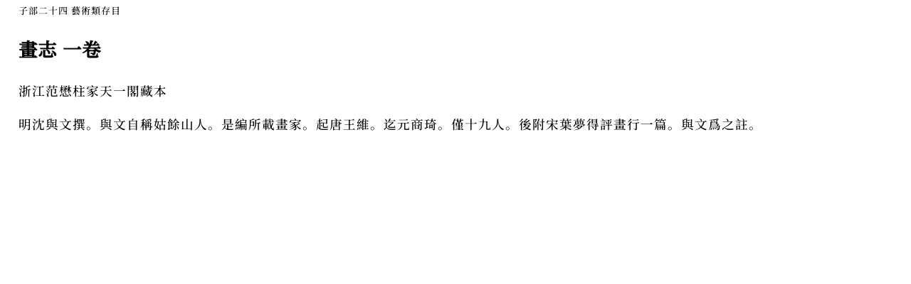

--- FILE ---
content_type: text/html; charset=utf-8
request_url: https://ancient-china-books.github.io/sikutiyao/OEBPS/Text/0238102.html
body_size: 276
content:
<?xml version='1.0' encoding='utf-8'?>
<html xmlns="http://www.w3.org/1999/xhtml"><head>
<meta content="text/html; charset=utf-8" http-equiv="Content-Type"/>
<title>四庫提要 子部二十四 藝術類存目 畫志 一卷</title>
<meta content="width=device-width, initial-scale=1" name="viewport"/><link href="../Styles/page_styles.css" rel="stylesheet" type="text/css"/><link href="../Styles/stylesheet.css" rel="stylesheet" type="text/css"/></head>
<body><div id="text">
<font size="-1">
<!--fi:-->子部二十四
<!--sf:-->藝術類存目
</font><h2>
<!--ti:-->畫志 一卷
</h2>
<!--ed:-->浙江范懋柱家天一閣藏本
<p>
<!--no:-->明沈與文撰。與文自稱姑餘山人。是編所載畫家。起唐王維。迄元商琦。僅十九人。後附宋葉夢得評畫行一篇。與文爲之註。<br/>
</p></div></body>
</html>